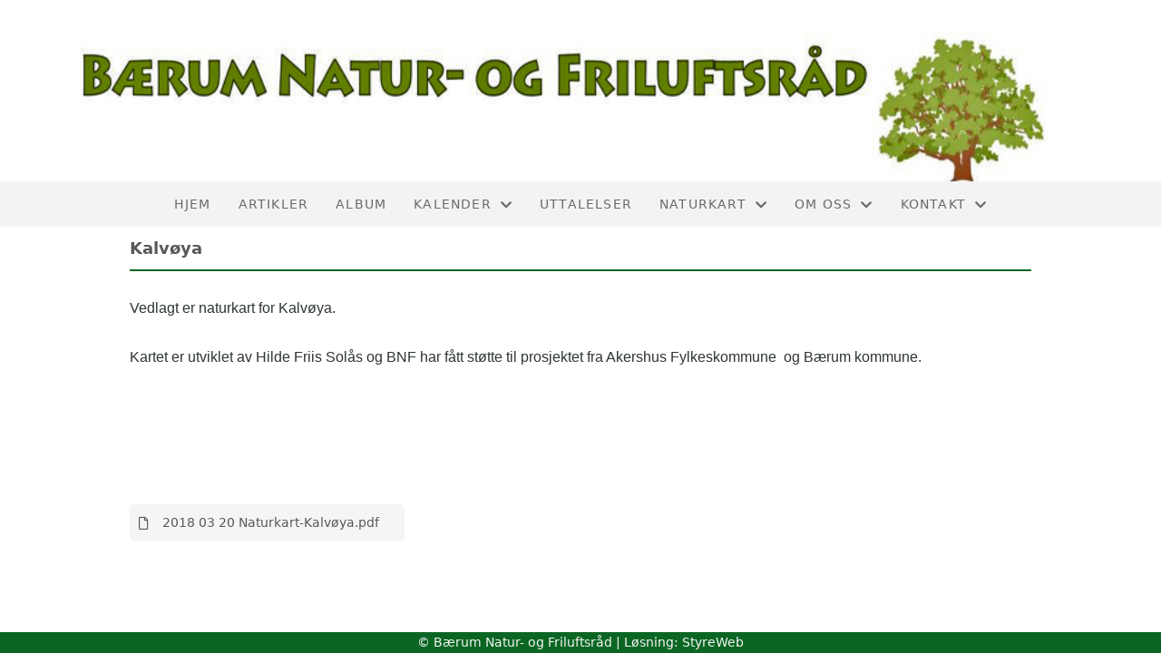

--- FILE ---
content_type: text/html; charset=utf-8
request_url: http://bnfr.forening247.no/ekstra2/ekstra_02/
body_size: 3075
content:

<!DOCTYPE html>
<html lang=no>
<head>
    <title>Kalv&#xF8;ya</title>     
    <meta http-equiv="content-type" content="text/html; charset=utf-8" />
    <meta name="viewport" content="width=device-width, initial-scale=1.0">    

    
    <link rel="shortcut icon" href="/theme/favicon.ico" />
    <link rel="stylesheet" type="text/css" media="all" href="/css/font-awesome/css/font-awesome-lite.css" asp-append-version="true" />
    <link rel="stylesheet" type="text/css" media="all" href="/css/fancy.css" asp-append-version="true" />

    <link rel="stylesheet" type="text/css" media="all" href="/css/theme-variables.css" asp-append-version="true" />

</head>
<body>
    <!-- Page: 39, PortalPage: 9272, PortalTemplatePagePk: 607, PortalPk: 1147, FirmPk: 2495, FirmDepartmentPk: 715-->    
    <div class="body-container ">
        
            <!-- LayoutRow Over meny-->
            <div class="layout__row">
                <div class="layout__row__columnwrapper layout__row--one-col layout__row--fluid">
                        <!-- LayoutColumn Over meny/Hoved-->
                        <div class="layout__column layout__column--single-main">
                            <div class="layout__column--sectionwrapper">
                                    <div id="TopBanner m/Bilde1" class="widget">
                                        <!-- Page:39, PortalPagePk: 9272, PageModulePk: 167 ModulePk: 112 Rendering: TopBanner\singleimage -->
                                        
    <section class="bannerimage" role="banner">
        <div class="bannerimage__images">
            <div style="position: relative;">
                <div class="bannerimage__images__img" style="background:url(/image/v1/photoalbum/157531/logo-original-large-960x200px-01.jpg?autorotate=true&height=200&mode=max) no-repeat;background-size:cover; height: calc(20vw); max-height: 200px;"></div>
            </div>

        </div>
    </section>

                                    </div>
                            </div>
                        </div>
                </div>
            </div>


        <header class="navbar--sticky">
            
            <!-- LayoutRow Meny-->
            <div class="layout__row">
                <div class="layout__row__columnwrapper layout__row--one-col layout__row--fluid">
                        <!-- LayoutColumn Meny/Hoved-->
                        <div class="layout__column layout__column--single-main">
                            <div class="layout__column--sectionwrapper">
                                    <div id="Meny1" class="widget">
                                        <!-- Page:39, PortalPagePk: 9272, PageModulePk: 168 ModulePk: 113 Rendering: Navigation\standardmenu -->
                                            


<nav class="navbar" role="navigation">
    <div class="navbar__body">
        <div class="navbar__branding">
            <!-- Brand and toggle get grouped for better mobile display -->
        </div>

    <!-- Collect the nav links, forms, and other content for toggling -->
    <div class="navbar__collapse" id="navbar-collapse">
        <ul class="navbar__nav"><li><a  href="/">Hjem</a></li>
<li><a  href="/informasjon/nyheter/">Artikler</a></li>
<li><a  href="/album/">Album</a></li>
<li class="dropdown"><a  href="#" data-toggle="dropdown" class="dropdown__toggle">Kalender<i class="fas fa-chevron-down  dropdown__chevron"></i></a><ul class="dropdown__menu" role="menu" >
<li><a  href="/terminliste/kalender/">Kalender</a></li>
<li><a  href="/terminliste/">Liste</a></li>
</ul>
</li>
<li><a  href="/ekstra/uttalelser/">Uttalelser</a></li>
<li class="dropdown"><a  href="#" data-toggle="dropdown" class="dropdown__toggle">Naturkart<i class="fas fa-chevron-down  dropdown__chevron"></i></a><ul class="dropdown__menu" role="menu" >
<li><a  href="/ekstra2/ekstra_01/">Borøya</a></li>
<li class="navbar__nav--active"><a  href="/ekstra2/ekstra_02/" class=" active">Kalvøya</a></li>
</ul>
</li>
<li class="dropdown"><a  href="#" data-toggle="dropdown" class="dropdown__toggle">Om oss<i class="fas fa-chevron-down  dropdown__chevron"></i></a><ul class="dropdown__menu" role="menu" >
<li><a  href="/omoss/foreningsdrift/">Foreningsdrift og medlemmer</a></li>
<li><a  href="/omoss/historie/">Historie</a></li>
<li><a  href="/omoss/omoss_01/">Det Enkle Friluftsliv</a></li>
</ul>
</li>
<li class="dropdown"><a  href="#" data-toggle="dropdown" class="dropdown__toggle">Kontakt<i class="fas fa-chevron-down  dropdown__chevron"></i></a><ul class="dropdown__menu" role="menu" >
<li><a  href="/kontakt/kontakt/">Kontakt</a></li>
<li><a  href="/styreoversikt/">Styret</a></li>
</ul>
</li>
</ul>
    </div>

    <div id="navbar-bars" class="navbar__bars">
        <span id="navbar-bar1" class="navbar__bar"></span>
        <span id="navbar-bar2" class="navbar__bar"></span>
        </div>
    </div>
</nav>

<script src="/js/navigation.js"></script>
                                    </div>
                            </div>
                        </div>
                </div>
            </div>
            <!-- LayoutRow Overskrift-->
            <div class="layout__row">
                <div class="layout__row__columnwrapper layout__row--one-col layout__row--lg">
                        <!-- LayoutColumn Overskrift/Hoved-->
                        <div class="layout__column layout__column--single-main">
                            <div class="layout__column--sectionwrapper">
                                    <div id="Hero image2" class="widget">
                                        <!-- Page:39, PortalPagePk: 9272, PageModulePk: 407 ModulePk: 120 Rendering: Hero\hero -->
                                        

                                    </div>
                                    <div id="Side overskrift3" class="widget">
                                        <!-- Page:39, PortalPagePk: 9272, PageModulePk: 359 ModulePk: 134 Rendering: PageTitle\default -->
                                        
    <div id="pagetitlecontainer">
        <h1 class="page-title">Kalv&#xF8;ya</h1>
    </div>

                                    </div>
                            </div>
                        </div>
                </div>
            </div>
            <!-- LayoutRow Hero bilde-->
            <div class="layout__row">
                <div class="layout__row__columnwrapper layout__row--one-col layout__row--fluid">
                        <!-- LayoutColumn Hero bilde/Hoved-->
                        <div class="layout__column layout__column--single-main">
                            <div class="layout__column--sectionwrapper">
                            </div>
                        </div>
                </div>
            </div>

        </header>

        <main id="content" class="main-container">
            
            <!-- LayoutRow Innhold-->
            <div class="layout__row">
                <div class="layout__row__columnwrapper layout__row--one-col layout__row--lg">
                        <!-- LayoutColumn Innhold/Hoved-->
                        <div class="layout__column layout__column--single-main">
                            <div class="layout__column--sectionwrapper">
                                    <div id="Riktekst1" class="widget" style="position: relative;">
                                        <!-- Page:39, PortalPagePk: 9272, PageModulePk: 138 ModulePk: 111 Rendering: Html\detail -->
                                        

    <section class="htmlbox">

        	<article>
            	<span style="color: rgb(46, 52, 54); font-family: &quot;Helvetica Neue&quot;, Helvetica, Arial, sans-serif;"><br>Vedlagt er naturkart for Kalvøya.&nbsp;</span><br style="color: rgb(46, 52, 54); font-family: &quot;Helvetica Neue&quot;, Helvetica, Arial, sans-serif;"><br style="color: rgb(46, 52, 54); font-family: &quot;Helvetica Neue&quot;, Helvetica, Arial, sans-serif;"><span style="color: rgb(46, 52, 54); font-family: &quot;Helvetica Neue&quot;, Helvetica, Arial, sans-serif;">Kartet er utviklet av Hilde Friis Solås og BNF har fått støtte til prosjektet fra Akershus Fylkeskommune&nbsp; og Bærum kommune.&nbsp;<br><br><br><br><br><br></span>
            </article>
    </section>

                                    </div>
                                    <div id="Dokument vedlegg2" class="widget" style="position: relative;">
                                        <!-- Page:39, PortalPagePk: 9272, PageModulePk: 667 ModulePk: 135 Rendering: DocumentAttachment\documentattachmentlist -->
                                        

    <section class="documents">
                
        <div>
            <ul class="cms-ul">
                    <li>
                        <ul class="grid__md--3 cms-ul">
                            	<li>
                                    <a class="documents-attachment documents-attachment__link" href="https://portal.styreweb.com/api/files/538035/wfQ4od8aEU-QtPfOO4m9mQ/2018%2003%2020%20Naturkart-Kalv%C3%B8ya.pdf?DocLinkId=6327&amp;ref=%2fekstra2%2fekstra_02%2f" target="_blank">
	                                    <i class="far fa-file documents-attachment__link"></i>	
	                                    <span class="attachment__link">2018 03 20 Naturkart-Kalv&#xF8;ya.pdf</span>
	                                </a>
								</li>
                        </ul>
                    </li>
            </ul>
        </div>        
    </section>

                                    </div>
                            </div>
                        </div>
                </div>
            </div>
            <!-- LayoutRow Under innhold-->
            <div class="layout__row">
                <div class="layout__row__columnwrapper layout__row--one-col layout__row--fluid">
                        <!-- LayoutColumn Under innhold/Hoved-->
                        <div class="layout__column layout__column--single-main">
                            <div class="layout__column--sectionwrapper">
                            </div>
                        </div>
                </div>
            </div>


        </main>

        

    </div>    

    <footer class="container--fluid footer-site">
        <p class="footer-site__copyright">&copy; B&#xE6;rum Natur- og Friluftsr&#xE5;d | Løsning: <a href="https://www.styreweb.com">StyreWeb</a></p>
    </footer>
  

    
    <script type="text/javascript" src="/js/portalcustom.js" asp-append-version="true"></script>




</body>
</html>